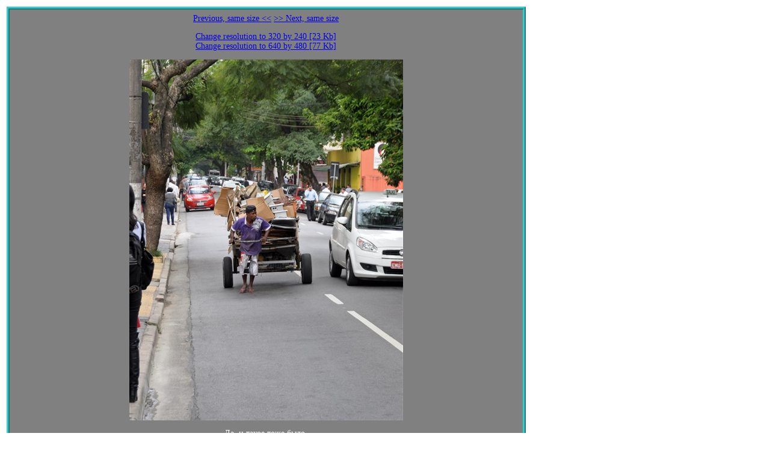

--- FILE ---
content_type: text/html
request_url: http://tung-sten.no-ip.com/Images/Trips/2012/05.SaoPaulo/800x600/DSC_8546.JPG.800x600.jpg.htm
body_size: 2072
content:
<html>
<head>
<meta name="GENERATOR" content="Automatic Publisher 4.2 (c) Eugene Bobukh 2013.">
<meta http-equiv="Content-Type" content="text/html; charset=utf-8">
<title>DSC_8546.JPG 800 by 600</title>
<style>.Cell800x600{border:5px ridge #33CCCC; width: 850px; height: 1200px; text-align: center; text-valign: bottom; line-height: 1.2em; font-family: Verdana; padding: 0.5em 0.1em 0.5em 0.1em; font-size:14; margin: 0.2em;color:#FFFFFF;background-color:#808080;float:left}</style>
</head>
<body>
<p align="center">
<div class=Cell800x600>
<a href="DSC_8536.JPG.800x600.jpg.htm">Previous, same size  <<</a>       <a href="DSC_8555.JPG.800x600.jpg.htm">>> Next, same size</a> <p>
<a href="../320x240/DSC_8546.JPG.320x240.jpg.htm">Change resolution to 320 by 240 [23 Kb]</a>  <br>
<a href="../640x480/DSC_8546.JPG.640x480.jpg.htm">Change resolution to 640 by 480 [77 Kb]</a>  <br>
<p><img border="0" src="../800x600/DSC_8546.JPG.800x600.jpg" width="455" height="600">
</p><p><!--HereBeComment:DSC_8546.JPG:-->Да, и такое тоже было.<br><!--End--></p><br>
<a href="../1024x768/DSC_8546.JPG.1024x768.jpg.htm">Change resolution to 1024 by 768 [172 Kb]</a>  <br>
<a href="../1200x900/DSC_8546.JPG.1200x900.jpg.htm">Change resolution to 1200 by 900 [226 Kb]</a>  <br>
<a href="../1600x1200/DSC_8546.JPG.1600x1200.jpg.htm">Change resolution to 1600 by 1200 [362 Kb]</a>  <br>
<a href="../Htmls/DSC_8546.JPG.htm">Change resolution to Full Size [3.3 Mb]</a>  <br>
<a title="Image Metadata 527 bytes" href="..\Htmls\DSC_8546.JPG.EXIF.txt">EXIF Info 527 bytes</a></p>
</div>
</p>
<br clear="left"><p align="left">
<font face="Verdana" size="2">
<p><a href="../Images.htm">Return to all images page</a></p>
</font>
</p>
<br clear="left"><font face="Verdana" size="2">
<p><a title="To the top of site" href="http://www.bobukh.com">Home (start page)</a></p>
</font>
<font face="Verdana" size="1" color="#000000">
<p>Generated by Automatic Publisher 4.2 (c) Eugene Bobukh 2013. Written in Microsoft .NET 2.0.</p>
</font>
</body>
</html>
